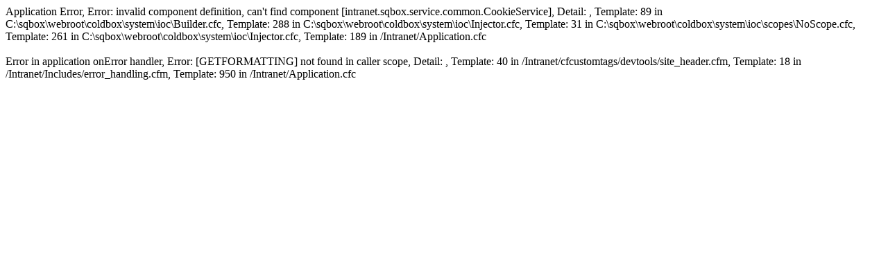

--- FILE ---
content_type: text/html;charset=UTF-8
request_url: https://www.omia.com/intranet/Site/view.cfm?pageID=2000405
body_size: 348
content:
Application Error, Error: invalid component definition, can't find component [intranet.sqbox.service.common.CookieService], Detail: , Template: 89 in C:\sqbox\webroot\coldbox\system\ioc\Builder.cfc, Template: 288 in C:\sqbox\webroot\coldbox\system\ioc\Injector.cfc, Template: 31 in C:\sqbox\webroot\coldbox\system\ioc\scopes\NoScope.cfc, Template: 261 in C:\sqbox\webroot\coldbox\system\ioc\Injector.cfc, Template: 189 in /Intranet/Application.cfc<br/><br/>
Error in application onError handler, Error: [GETFORMATTING] not found in caller scope, Detail: , Template: 40 in /Intranet/cfcustomtags/devtools/site_header.cfm, Template: 18 in /Intranet/Includes/error_handling.cfm, Template: 950 in /Intranet/Application.cfc
